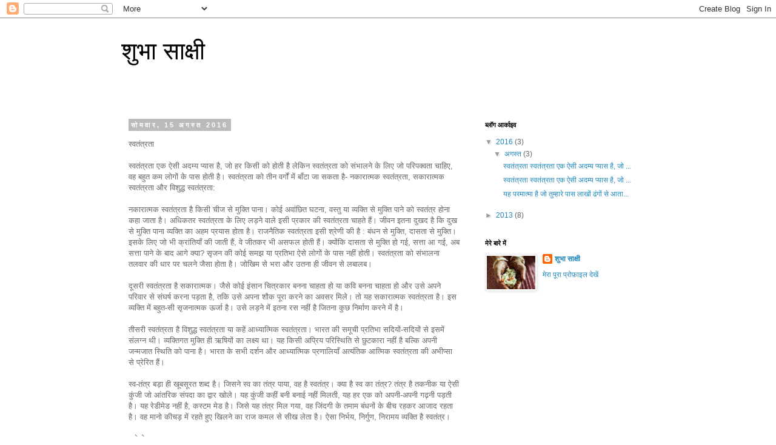

--- FILE ---
content_type: text/html; charset=UTF-8
request_url: https://sanjayraipuri.blogspot.com/2016/08/
body_size: 11352
content:
<!DOCTYPE html>
<html class='v2' dir='ltr' lang='hi'>
<head>
<link href='https://www.blogger.com/static/v1/widgets/335934321-css_bundle_v2.css' rel='stylesheet' type='text/css'/>
<meta content='width=1100' name='viewport'/>
<meta content='text/html; charset=UTF-8' http-equiv='Content-Type'/>
<meta content='blogger' name='generator'/>
<link href='https://sanjayraipuri.blogspot.com/favicon.ico' rel='icon' type='image/x-icon'/>
<link href='http://sanjayraipuri.blogspot.com/2016/08/' rel='canonical'/>
<link rel="alternate" type="application/atom+xml" title="श&#2369;भ&#2366; स&#2366;क&#2381;ष&#2368; - Atom" href="https://sanjayraipuri.blogspot.com/feeds/posts/default" />
<link rel="alternate" type="application/rss+xml" title="श&#2369;भ&#2366; स&#2366;क&#2381;ष&#2368; - RSS" href="https://sanjayraipuri.blogspot.com/feeds/posts/default?alt=rss" />
<link rel="service.post" type="application/atom+xml" title="श&#2369;भ&#2366; स&#2366;क&#2381;ष&#2368; - Atom" href="https://www.blogger.com/feeds/2148877189065735080/posts/default" />
<!--Can't find substitution for tag [blog.ieCssRetrofitLinks]-->
<meta content='http://sanjayraipuri.blogspot.com/2016/08/' property='og:url'/>
<meta content='शुभा साक्षी' property='og:title'/>
<meta content='' property='og:description'/>
<title>श&#2369;भ&#2366; स&#2366;क&#2381;ष&#2368;: अगस&#2381;त 2016</title>
<style id='page-skin-1' type='text/css'><!--
/*
-----------------------------------------------
Blogger Template Style
Name:     Simple
Designer: Blogger
URL:      www.blogger.com
----------------------------------------------- */
/* Content
----------------------------------------------- */
body {
font: normal normal 12px 'Trebuchet MS', Trebuchet, Verdana, sans-serif;
color: #666666;
background: #ffffff none repeat scroll top left;
padding: 0 0 0 0;
}
html body .region-inner {
min-width: 0;
max-width: 100%;
width: auto;
}
h2 {
font-size: 22px;
}
a:link {
text-decoration:none;
color: #2288bb;
}
a:visited {
text-decoration:none;
color: #888888;
}
a:hover {
text-decoration:underline;
color: #33aaff;
}
.body-fauxcolumn-outer .fauxcolumn-inner {
background: transparent none repeat scroll top left;
_background-image: none;
}
.body-fauxcolumn-outer .cap-top {
position: absolute;
z-index: 1;
height: 400px;
width: 100%;
}
.body-fauxcolumn-outer .cap-top .cap-left {
width: 100%;
background: transparent none repeat-x scroll top left;
_background-image: none;
}
.content-outer {
-moz-box-shadow: 0 0 0 rgba(0, 0, 0, .15);
-webkit-box-shadow: 0 0 0 rgba(0, 0, 0, .15);
-goog-ms-box-shadow: 0 0 0 #333333;
box-shadow: 0 0 0 rgba(0, 0, 0, .15);
margin-bottom: 1px;
}
.content-inner {
padding: 10px 40px;
}
.content-inner {
background-color: #ffffff;
}
/* Header
----------------------------------------------- */
.header-outer {
background: transparent none repeat-x scroll 0 -400px;
_background-image: none;
}
.Header h1 {
font: normal normal 40px 'Trebuchet MS',Trebuchet,Verdana,sans-serif;
color: #000000;
text-shadow: 0 0 0 rgba(0, 0, 0, .2);
}
.Header h1 a {
color: #000000;
}
.Header .description {
font-size: 18px;
color: #000000;
}
.header-inner .Header .titlewrapper {
padding: 22px 0;
}
.header-inner .Header .descriptionwrapper {
padding: 0 0;
}
/* Tabs
----------------------------------------------- */
.tabs-inner .section:first-child {
border-top: 0 solid #dddddd;
}
.tabs-inner .section:first-child ul {
margin-top: -1px;
border-top: 1px solid #dddddd;
border-left: 1px solid #dddddd;
border-right: 1px solid #dddddd;
}
.tabs-inner .widget ul {
background: transparent none repeat-x scroll 0 -800px;
_background-image: none;
border-bottom: 1px solid #dddddd;
margin-top: 0;
margin-left: -30px;
margin-right: -30px;
}
.tabs-inner .widget li a {
display: inline-block;
padding: .6em 1em;
font: normal normal 12px 'Trebuchet MS', Trebuchet, Verdana, sans-serif;
color: #000000;
border-left: 1px solid #ffffff;
border-right: 1px solid #dddddd;
}
.tabs-inner .widget li:first-child a {
border-left: none;
}
.tabs-inner .widget li.selected a, .tabs-inner .widget li a:hover {
color: #000000;
background-color: #eeeeee;
text-decoration: none;
}
/* Columns
----------------------------------------------- */
.main-outer {
border-top: 0 solid transparent;
}
.fauxcolumn-left-outer .fauxcolumn-inner {
border-right: 1px solid transparent;
}
.fauxcolumn-right-outer .fauxcolumn-inner {
border-left: 1px solid transparent;
}
/* Headings
----------------------------------------------- */
div.widget > h2,
div.widget h2.title {
margin: 0 0 1em 0;
font: normal bold 11px 'Trebuchet MS',Trebuchet,Verdana,sans-serif;
color: #000000;
}
/* Widgets
----------------------------------------------- */
.widget .zippy {
color: #999999;
text-shadow: 2px 2px 1px rgba(0, 0, 0, .1);
}
.widget .popular-posts ul {
list-style: none;
}
/* Posts
----------------------------------------------- */
h2.date-header {
font: normal bold 11px Arial, Tahoma, Helvetica, FreeSans, sans-serif;
}
.date-header span {
background-color: #bbbbbb;
color: #ffffff;
padding: 0.4em;
letter-spacing: 3px;
margin: inherit;
}
.main-inner {
padding-top: 35px;
padding-bottom: 65px;
}
.main-inner .column-center-inner {
padding: 0 0;
}
.main-inner .column-center-inner .section {
margin: 0 1em;
}
.post {
margin: 0 0 45px 0;
}
h3.post-title, .comments h4 {
font: normal normal 22px 'Trebuchet MS',Trebuchet,Verdana,sans-serif;
margin: .75em 0 0;
}
.post-body {
font-size: 110%;
line-height: 1.4;
position: relative;
}
.post-body img, .post-body .tr-caption-container, .Profile img, .Image img,
.BlogList .item-thumbnail img {
padding: 2px;
background: #ffffff;
border: 1px solid #eeeeee;
-moz-box-shadow: 1px 1px 5px rgba(0, 0, 0, .1);
-webkit-box-shadow: 1px 1px 5px rgba(0, 0, 0, .1);
box-shadow: 1px 1px 5px rgba(0, 0, 0, .1);
}
.post-body img, .post-body .tr-caption-container {
padding: 5px;
}
.post-body .tr-caption-container {
color: #666666;
}
.post-body .tr-caption-container img {
padding: 0;
background: transparent;
border: none;
-moz-box-shadow: 0 0 0 rgba(0, 0, 0, .1);
-webkit-box-shadow: 0 0 0 rgba(0, 0, 0, .1);
box-shadow: 0 0 0 rgba(0, 0, 0, .1);
}
.post-header {
margin: 0 0 1.5em;
line-height: 1.6;
font-size: 90%;
}
.post-footer {
margin: 20px -2px 0;
padding: 5px 10px;
color: #666666;
background-color: #eeeeee;
border-bottom: 1px solid #eeeeee;
line-height: 1.6;
font-size: 90%;
}
#comments .comment-author {
padding-top: 1.5em;
border-top: 1px solid transparent;
background-position: 0 1.5em;
}
#comments .comment-author:first-child {
padding-top: 0;
border-top: none;
}
.avatar-image-container {
margin: .2em 0 0;
}
#comments .avatar-image-container img {
border: 1px solid #eeeeee;
}
/* Comments
----------------------------------------------- */
.comments .comments-content .icon.blog-author {
background-repeat: no-repeat;
background-image: url([data-uri]);
}
.comments .comments-content .loadmore a {
border-top: 1px solid #999999;
border-bottom: 1px solid #999999;
}
.comments .comment-thread.inline-thread {
background-color: #eeeeee;
}
.comments .continue {
border-top: 2px solid #999999;
}
/* Accents
---------------------------------------------- */
.section-columns td.columns-cell {
border-left: 1px solid transparent;
}
.blog-pager {
background: transparent url(//www.blogblog.com/1kt/simple/paging_dot.png) repeat-x scroll top center;
}
.blog-pager-older-link, .home-link,
.blog-pager-newer-link {
background-color: #ffffff;
padding: 5px;
}
.footer-outer {
border-top: 1px dashed #bbbbbb;
}
/* Mobile
----------------------------------------------- */
body.mobile  {
background-size: auto;
}
.mobile .body-fauxcolumn-outer {
background: transparent none repeat scroll top left;
}
.mobile .body-fauxcolumn-outer .cap-top {
background-size: 100% auto;
}
.mobile .content-outer {
-webkit-box-shadow: 0 0 3px rgba(0, 0, 0, .15);
box-shadow: 0 0 3px rgba(0, 0, 0, .15);
}
.mobile .tabs-inner .widget ul {
margin-left: 0;
margin-right: 0;
}
.mobile .post {
margin: 0;
}
.mobile .main-inner .column-center-inner .section {
margin: 0;
}
.mobile .date-header span {
padding: 0.1em 10px;
margin: 0 -10px;
}
.mobile h3.post-title {
margin: 0;
}
.mobile .blog-pager {
background: transparent none no-repeat scroll top center;
}
.mobile .footer-outer {
border-top: none;
}
.mobile .main-inner, .mobile .footer-inner {
background-color: #ffffff;
}
.mobile-index-contents {
color: #666666;
}
.mobile-link-button {
background-color: #2288bb;
}
.mobile-link-button a:link, .mobile-link-button a:visited {
color: #ffffff;
}
.mobile .tabs-inner .section:first-child {
border-top: none;
}
.mobile .tabs-inner .PageList .widget-content {
background-color: #eeeeee;
color: #000000;
border-top: 1px solid #dddddd;
border-bottom: 1px solid #dddddd;
}
.mobile .tabs-inner .PageList .widget-content .pagelist-arrow {
border-left: 1px solid #dddddd;
}

--></style>
<style id='template-skin-1' type='text/css'><!--
body {
min-width: 960px;
}
.content-outer, .content-fauxcolumn-outer, .region-inner {
min-width: 960px;
max-width: 960px;
_width: 960px;
}
.main-inner .columns {
padding-left: 0px;
padding-right: 310px;
}
.main-inner .fauxcolumn-center-outer {
left: 0px;
right: 310px;
/* IE6 does not respect left and right together */
_width: expression(this.parentNode.offsetWidth -
parseInt("0px") -
parseInt("310px") + 'px');
}
.main-inner .fauxcolumn-left-outer {
width: 0px;
}
.main-inner .fauxcolumn-right-outer {
width: 310px;
}
.main-inner .column-left-outer {
width: 0px;
right: 100%;
margin-left: -0px;
}
.main-inner .column-right-outer {
width: 310px;
margin-right: -310px;
}
#layout {
min-width: 0;
}
#layout .content-outer {
min-width: 0;
width: 800px;
}
#layout .region-inner {
min-width: 0;
width: auto;
}
body#layout div.add_widget {
padding: 8px;
}
body#layout div.add_widget a {
margin-left: 32px;
}
--></style>
<link href='https://www.blogger.com/dyn-css/authorization.css?targetBlogID=2148877189065735080&amp;zx=8ca1a5ca-5b21-4069-b767-b38d945ae551' media='none' onload='if(media!=&#39;all&#39;)media=&#39;all&#39;' rel='stylesheet'/><noscript><link href='https://www.blogger.com/dyn-css/authorization.css?targetBlogID=2148877189065735080&amp;zx=8ca1a5ca-5b21-4069-b767-b38d945ae551' rel='stylesheet'/></noscript>
<meta name='google-adsense-platform-account' content='ca-host-pub-1556223355139109'/>
<meta name='google-adsense-platform-domain' content='blogspot.com'/>

</head>
<body class='loading variant-simplysimple'>
<div class='navbar section' id='navbar' name='Navbar'><div class='widget Navbar' data-version='1' id='Navbar1'><script type="text/javascript">
    function setAttributeOnload(object, attribute, val) {
      if(window.addEventListener) {
        window.addEventListener('load',
          function(){ object[attribute] = val; }, false);
      } else {
        window.attachEvent('onload', function(){ object[attribute] = val; });
      }
    }
  </script>
<div id="navbar-iframe-container"></div>
<script type="text/javascript" src="https://apis.google.com/js/platform.js"></script>
<script type="text/javascript">
      gapi.load("gapi.iframes:gapi.iframes.style.bubble", function() {
        if (gapi.iframes && gapi.iframes.getContext) {
          gapi.iframes.getContext().openChild({
              url: 'https://www.blogger.com/navbar/2148877189065735080?origin\x3dhttps://sanjayraipuri.blogspot.com',
              where: document.getElementById("navbar-iframe-container"),
              id: "navbar-iframe"
          });
        }
      });
    </script><script type="text/javascript">
(function() {
var script = document.createElement('script');
script.type = 'text/javascript';
script.src = '//pagead2.googlesyndication.com/pagead/js/google_top_exp.js';
var head = document.getElementsByTagName('head')[0];
if (head) {
head.appendChild(script);
}})();
</script>
</div></div>
<div class='body-fauxcolumns'>
<div class='fauxcolumn-outer body-fauxcolumn-outer'>
<div class='cap-top'>
<div class='cap-left'></div>
<div class='cap-right'></div>
</div>
<div class='fauxborder-left'>
<div class='fauxborder-right'></div>
<div class='fauxcolumn-inner'>
</div>
</div>
<div class='cap-bottom'>
<div class='cap-left'></div>
<div class='cap-right'></div>
</div>
</div>
</div>
<div class='content'>
<div class='content-fauxcolumns'>
<div class='fauxcolumn-outer content-fauxcolumn-outer'>
<div class='cap-top'>
<div class='cap-left'></div>
<div class='cap-right'></div>
</div>
<div class='fauxborder-left'>
<div class='fauxborder-right'></div>
<div class='fauxcolumn-inner'>
</div>
</div>
<div class='cap-bottom'>
<div class='cap-left'></div>
<div class='cap-right'></div>
</div>
</div>
</div>
<div class='content-outer'>
<div class='content-cap-top cap-top'>
<div class='cap-left'></div>
<div class='cap-right'></div>
</div>
<div class='fauxborder-left content-fauxborder-left'>
<div class='fauxborder-right content-fauxborder-right'></div>
<div class='content-inner'>
<header>
<div class='header-outer'>
<div class='header-cap-top cap-top'>
<div class='cap-left'></div>
<div class='cap-right'></div>
</div>
<div class='fauxborder-left header-fauxborder-left'>
<div class='fauxborder-right header-fauxborder-right'></div>
<div class='region-inner header-inner'>
<div class='header section' id='header' name='शीर्षलेख'><div class='widget Header' data-version='1' id='Header1'>
<div id='header-inner'>
<div class='titlewrapper'>
<h1 class='title'>
<a href='https://sanjayraipuri.blogspot.com/'>
श&#2369;भ&#2366; स&#2366;क&#2381;ष&#2368;
</a>
</h1>
</div>
<div class='descriptionwrapper'>
<p class='description'><span>
</span></p>
</div>
</div>
</div></div>
</div>
</div>
<div class='header-cap-bottom cap-bottom'>
<div class='cap-left'></div>
<div class='cap-right'></div>
</div>
</div>
</header>
<div class='tabs-outer'>
<div class='tabs-cap-top cap-top'>
<div class='cap-left'></div>
<div class='cap-right'></div>
</div>
<div class='fauxborder-left tabs-fauxborder-left'>
<div class='fauxborder-right tabs-fauxborder-right'></div>
<div class='region-inner tabs-inner'>
<div class='tabs no-items section' id='crosscol' name='परस्पर-कॉलम'></div>
<div class='tabs no-items section' id='crosscol-overflow' name='Cross-Column 2'></div>
</div>
</div>
<div class='tabs-cap-bottom cap-bottom'>
<div class='cap-left'></div>
<div class='cap-right'></div>
</div>
</div>
<div class='main-outer'>
<div class='main-cap-top cap-top'>
<div class='cap-left'></div>
<div class='cap-right'></div>
</div>
<div class='fauxborder-left main-fauxborder-left'>
<div class='fauxborder-right main-fauxborder-right'></div>
<div class='region-inner main-inner'>
<div class='columns fauxcolumns'>
<div class='fauxcolumn-outer fauxcolumn-center-outer'>
<div class='cap-top'>
<div class='cap-left'></div>
<div class='cap-right'></div>
</div>
<div class='fauxborder-left'>
<div class='fauxborder-right'></div>
<div class='fauxcolumn-inner'>
</div>
</div>
<div class='cap-bottom'>
<div class='cap-left'></div>
<div class='cap-right'></div>
</div>
</div>
<div class='fauxcolumn-outer fauxcolumn-left-outer'>
<div class='cap-top'>
<div class='cap-left'></div>
<div class='cap-right'></div>
</div>
<div class='fauxborder-left'>
<div class='fauxborder-right'></div>
<div class='fauxcolumn-inner'>
</div>
</div>
<div class='cap-bottom'>
<div class='cap-left'></div>
<div class='cap-right'></div>
</div>
</div>
<div class='fauxcolumn-outer fauxcolumn-right-outer'>
<div class='cap-top'>
<div class='cap-left'></div>
<div class='cap-right'></div>
</div>
<div class='fauxborder-left'>
<div class='fauxborder-right'></div>
<div class='fauxcolumn-inner'>
</div>
</div>
<div class='cap-bottom'>
<div class='cap-left'></div>
<div class='cap-right'></div>
</div>
</div>
<!-- corrects IE6 width calculation -->
<div class='columns-inner'>
<div class='column-center-outer'>
<div class='column-center-inner'>
<div class='main section' id='main' name='मुख्‍य'><div class='widget Blog' data-version='1' id='Blog1'>
<div class='blog-posts hfeed'>

          <div class="date-outer">
        
<h2 class='date-header'><span>स&#2379;मव&#2366;र, 15 अगस&#2381;त 2016</span></h2>

          <div class="date-posts">
        
<div class='post-outer'>
<div class='post hentry uncustomized-post-template' itemprop='blogPost' itemscope='itemscope' itemtype='http://schema.org/BlogPosting'>
<meta content='2148877189065735080' itemprop='blogId'/>
<meta content='7556103059141829064' itemprop='postId'/>
<a name='7556103059141829064'></a>
<div class='post-header'>
<div class='post-header-line-1'></div>
</div>
<div class='post-body entry-content' id='post-body-7556103059141829064' itemprop='description articleBody'>
<div dir="ltr" style="text-align: left;" trbidi="on">
स&#2381;वत&#2306;त&#2381;रत&#2366;<br />
<br />
स&#2381;वत&#2306;त&#2381;रत&#2366; एक ऐस&#2368; अदम&#2381;य प&#2381;य&#2366;स ह&#2376;, ज&#2379; हर क&#2367;स&#2368; क&#2379; ह&#2379;त&#2368; ह&#2376; ल&#2375;क&#2367;न स&#2381;वत&#2306;त&#2381;रत&#2366; क&#2379; स&#2306;भ&#2366;लन&#2375; क&#2375; ल&#2367;ए ज&#2379; पर&#2367;पक&#2381;वत&#2366; च&#2366;ह&#2367;ए, वह बह&#2369;त कम ल&#2379;ग&#2379;&#2306; क&#2375; प&#2366;स ह&#2379;त&#2368; ह&#2376;&#2404; स&#2381;वत&#2306;त&#2381;रत&#2366; क&#2379; त&#2368;न वर&#2381;ग&#2379;&#2306; म&#2375;&#2306; ब&#2366;&#2305;ट&#2366; ज&#2366; सकत&#2366; ह&#2376;- नक&#2366;र&#2366;त&#2381;मक स&#2381;वत&#2306;त&#2381;रत&#2366;, सक&#2366;र&#2366;त&#2381;मक स&#2381;वत&#2306;त&#2381;रत&#2366; और व&#2367;श&#2369;द&#2381;ध स&#2381;वत&#2306;त&#2381;रत&#2366;:<br />
<br />
नक&#2366;र&#2366;त&#2381;मक स&#2381;वत&#2306;त&#2381;रत&#2366; ह&#2376; क&#2367;स&#2368; च&#2368;ज स&#2375; म&#2369;क&#2381;त&#2367; प&#2366;न&#2366;&#2404; क&#2379;ई अव&#2366;&#2306;छ&#2367;त घटन&#2366;, वस&#2381;त&#2369; य&#2366; व&#2381;यक&#2381;त&#2367; स&#2375; म&#2369;क&#2381;त&#2367; प&#2366;न&#2375; क&#2379; स&#2381;वत&#2306;त&#2381;र ह&#2379;न&#2366; कह&#2366; ज&#2366;त&#2366; ह&#2376;&#2404; अध&#2367;कतर स&#2381;वत&#2306;त&#2381;रत&#2366; क&#2375; ल&#2367;ए लड़न&#2375; व&#2366;ल&#2375; इस&#2368; प&#2381;रक&#2366;र क&#2368; स&#2381;वत&#2306;त&#2381;रत&#2366; च&#2366;हत&#2375; ह&#2376;&#2306;&#2404; ज&#2368;वन इतन&#2366; द&#2369;खद ह&#2376; क&#2367; द&#2369;ख स&#2375; म&#2369;क&#2381;त&#2367; प&#2366;न&#2366; व&#2381;यक&#2381;त&#2367; क&#2366; अहम प&#2381;रय&#2366;स ह&#2379;त&#2366; ह&#2376;&#2404; र&#2366;जन&#2376;त&#2367;क स&#2381;वत&#2306;त&#2381;रत&#2366; इस&#2368; श&#2381;र&#2375;ण&#2368; क&#2368; ह&#2376; : ब&#2306;धन स&#2375; म&#2369;क&#2381;त&#2367;, द&#2366;सत&#2366; स&#2375; म&#2369;क&#2381;त&#2367;&#2404; इसक&#2375; ल&#2367;ए ज&#2379; भ&#2368; क&#2381;र&#2366;&#2306;त&#2367;य&#2366;&#2305; क&#2368; ज&#2366;त&#2368; ह&#2376;&#2306;, व&#2375; ज&#2368;तकर भ&#2368; असफल ह&#2379;त&#2368; ह&#2376;&#2306;&#2404; क&#2381;य&#2379;&#2306;क&#2367; द&#2366;सत&#2366; स&#2375; म&#2369;क&#2381;त&#2367; ह&#2379; गई, सत&#2381;त&#2366; आ गई, अब सत&#2381;त&#2366; प&#2366;न&#2375; क&#2375; ब&#2366;द आग&#2375; क&#2381;य&#2366;? स&#2371;जन क&#2368; क&#2379;ई समझ य&#2366; प&#2381;रत&#2367;भ&#2366; ऐस&#2375; ल&#2379;ग&#2379;&#2306; क&#2375; प&#2366;स नह&#2368;&#2306; ह&#2379;त&#2368;&#2404; स&#2381;वत&#2306;त&#2381;रत&#2366; क&#2379; स&#2306;भ&#2366;लन&#2366; तलव&#2366;र क&#2368; ध&#2366;र पर चलन&#2375; ज&#2376;स&#2366; ह&#2379;त&#2366; ह&#2376;&#2404; ज&#2379;ख&#2367;म स&#2375; भर&#2366; और उतन&#2366; ह&#2368; ज&#2368;वन स&#2375; लब&#2366;लब&#2404;<br />
<br />
द&#2370;सर&#2368; स&#2381;वत&#2306;त&#2381;रत&#2366; ह&#2376; सक&#2366;र&#2366;त&#2381;मक&#2404; ज&#2376;स&#2375; क&#2379;ई इ&#2306;स&#2366;न च&#2367;त&#2381;रक&#2366;र बनन&#2366; च&#2366;हत&#2366; ह&#2379; य&#2366; कव&#2367; बनन&#2366; च&#2366;हत&#2366; ह&#2379; और उस&#2375; अपन&#2375; पर&#2367;व&#2366;र स&#2375; स&#2306;घर&#2381;ष करन&#2366; पड&#2364;त&#2366; ह&#2376;, तक&#2367; उस&#2375; अपन&#2366; श&#2380;क प&#2370;र&#2366; करन&#2375; क&#2366; अवसर म&#2367;ल&#2375;&#2404; त&#2379; यह सक&#2366;र&#2366;त&#2381;मक स&#2381;वत&#2306;त&#2381;रत&#2366; ह&#2376;&#2404; इस व&#2381;यक&#2381;त&#2367; म&#2375;&#2306; बह&#2369;त-स&#2368; स&#2371;जन&#2366;त&#2381;मक ऊर&#2381;ज&#2366; ह&#2376;&#2404; उस&#2375; लड़न&#2375; म&#2375;&#2306; इतन&#2366; रस नह&#2368;&#2306; ह&#2376; ज&#2367;तन&#2366; क&#2369;छ न&#2367;र&#2381;म&#2366;ण करन&#2375; म&#2375;&#2306; ह&#2376;&#2404;<br />
<br />
त&#2368;सर&#2368; स&#2381;वत&#2306;त&#2381;रत&#2366; ह&#2376; व&#2367;श&#2369;द&#2381;ध स&#2381;वत&#2306;त&#2381;रत&#2366; य&#2366; कह&#2375;&#2306; आध&#2381;य&#2366;त&#2381;म&#2367;क स&#2381;वत&#2306;त&#2381;रत&#2366;&#2404; भ&#2366;रत क&#2368; सम&#2370;च&#2368; प&#2381;रत&#2367;भ&#2366; सद&#2367;य&#2379;&#2306;-सद&#2367;य&#2379;&#2306; स&#2375; इसम&#2375;&#2306; स&#2306;लग&#2381;न थ&#2368;&#2404; व&#2381;यक&#2381;त&#2367;गत म&#2369;क&#2381;त&#2367; ह&#2368; ऋष&#2367;य&#2379;&#2306; क&#2366; लक&#2381;ष&#2381;य थ&#2366;&#2404; यह क&#2367;स&#2368; अप&#2381;र&#2367;य पर&#2367;स&#2381;थ&#2367;त&#2367; स&#2375; छ&#2369;टक&#2366;र&#2366; नह&#2368;&#2306; ह&#2376; बल&#2381;क&#2367; अपन&#2368; जन&#2381;मज&#2366;त स&#2381;थ&#2367;त&#2367; क&#2379; प&#2366;न&#2366; ह&#2376;&#2404; भ&#2366;रत क&#2375; सभ&#2368; दर&#2381;शन और आध&#2381;य&#2366;त&#2381;म&#2367;क प&#2381;रण&#2366;ल&#2367;य&#2366;&#2305; अत&#2381;य&#2306;त&#2367;क आत&#2381;म&#2367;क स&#2381;वत&#2306;त&#2381;रत&#2366; क&#2368; अभ&#2368;प&#2381;स&#2366; स&#2375; प&#2381;र&#2375;र&#2367;त ह&#2376;&#2306;&#2404;<br />
<br />
स&#2381;व-त&#2306;त&#2381;र बड़&#2366; ह&#2368; ख&#2370;बस&#2370;रत शब&#2381;द ह&#2376;&#2404; ज&#2367;सन&#2375; स&#2381;व क&#2366; त&#2306;त&#2381;र प&#2366;य&#2366;, वह ह&#2376; स&#2381;वत&#2306;त&#2381;र&#2404; क&#2381;य&#2366; ह&#2376; स&#2381;व क&#2366; त&#2306;त&#2381;र? त&#2306;त&#2381;र ह&#2376; तकन&#2368;क य&#2366; ऐस&#2368; क&#2369;&#2306;ज&#2368; ज&#2379; आ&#2306;तर&#2367;क स&#2306;पद&#2366; क&#2366; द&#2381;व&#2366;र ख&#2379;ल&#2375;&#2404; यह क&#2369;&#2306;ज&#2368; कह&#2368;&#2306; बन&#2368; बन&#2366;ई नह&#2368;&#2306; म&#2367;लत&#2368;, यह हर एक क&#2379; अपन&#2368;-अपन&#2368; गढ़न&#2368; पड़त&#2368; ह&#2376;&#2404; यह र&#2375;ड&#2368;म&#2375;ड नह&#2368;&#2306; ह&#2376;, कस&#2381;टम म&#2375;ड ह&#2376;&#2404; ज&#2367;स&#2375; यह त&#2306;त&#2381;र म&#2367;ल गय&#2366;, वह ज&#2367;&#2306;दग&#2368; क&#2375; तम&#2366;म ब&#2306;धन&#2379;&#2306; क&#2375; ब&#2368;च रहकर आज&#2366;द रहत&#2366; ह&#2376;&#2404; वह म&#2366;न&#2379; क&#2368;चड़ म&#2375;&#2306; रहत&#2375; ह&#2369;ए ख&#2367;लन&#2375; क&#2366; र&#2366;ज कमल स&#2375; स&#2368;ख ल&#2375;त&#2366; ह&#2376;&#2404; ऐस&#2366; न&#2367;र&#2381;भय, न&#2367;र&#2381;ग&#2369;ण, न&#2367;र&#2366;मय व&#2381;यक&#2381;त&#2367; ह&#2376; स&#2381;वत&#2306;त&#2381;र&#2404;<br />
<br />
&nbsp;ओश&#2379;</div>
<div style='clear: both;'></div>
</div>
<div class='post-footer'>
<div class='post-footer-line post-footer-line-1'>
<span class='post-author vcard'>
प&#2381;रस&#2381;त&#2369;तकर&#2381;त&#2366;
<span class='fn' itemprop='author' itemscope='itemscope' itemtype='http://schema.org/Person'>
<meta content='https://www.blogger.com/profile/15479669113146637615' itemprop='url'/>
<a class='g-profile' href='https://www.blogger.com/profile/15479669113146637615' rel='author' title='author profile'>
<span itemprop='name'>श&#2369;भ&#2366; स&#2366;क&#2381;ष&#2368;</span>
</a>
</span>
</span>
<span class='post-timestamp'>
पर
<meta content='http://sanjayraipuri.blogspot.com/2016/08/blog-post_76.html' itemprop='url'/>
<a class='timestamp-link' href='https://sanjayraipuri.blogspot.com/2016/08/blog-post_76.html' rel='bookmark' title='permanent link'><abbr class='published' itemprop='datePublished' title='2016-08-15T02:23:00-07:00'>2:23 am</abbr></a>
</span>
<span class='post-comment-link'>
<a class='comment-link' href='https://sanjayraipuri.blogspot.com/2016/08/blog-post_76.html#comment-form' onclick=''>
क&#2379;ई ट&#2367;प&#2381;पण&#2368; नह&#2368;&#2306;:
  </a>
</span>
<span class='post-icons'>
<span class='item-control blog-admin pid-2039380652'>
<a href='https://www.blogger.com/post-edit.g?blogID=2148877189065735080&postID=7556103059141829064&from=pencil' title='संदेश का संपादन करें'>
<img alt='' class='icon-action' height='18' src='https://resources.blogblog.com/img/icon18_edit_allbkg.gif' width='18'/>
</a>
</span>
</span>
<div class='post-share-buttons goog-inline-block'>
<a class='goog-inline-block share-button sb-email' href='https://www.blogger.com/share-post.g?blogID=2148877189065735080&postID=7556103059141829064&target=email' target='_blank' title='इसे ईमेल करें'><span class='share-button-link-text'>इस&#2375; ईम&#2375;ल कर&#2375;&#2306;</span></a><a class='goog-inline-block share-button sb-blog' href='https://www.blogger.com/share-post.g?blogID=2148877189065735080&postID=7556103059141829064&target=blog' onclick='window.open(this.href, "_blank", "height=270,width=475"); return false;' target='_blank' title='इसे ब्लॉग करें! '><span class='share-button-link-text'>इस&#2375; ब&#2381;ल&#2377;ग कर&#2375;&#2306;! </span></a><a class='goog-inline-block share-button sb-twitter' href='https://www.blogger.com/share-post.g?blogID=2148877189065735080&postID=7556103059141829064&target=twitter' target='_blank' title='X पर शेयर करें'><span class='share-button-link-text'>X पर श&#2375;यर कर&#2375;&#2306;</span></a><a class='goog-inline-block share-button sb-facebook' href='https://www.blogger.com/share-post.g?blogID=2148877189065735080&postID=7556103059141829064&target=facebook' onclick='window.open(this.href, "_blank", "height=430,width=640"); return false;' target='_blank' title='Facebook पर शेयर करें'><span class='share-button-link-text'>Facebook पर श&#2375;यर कर&#2375;&#2306;</span></a><a class='goog-inline-block share-button sb-pinterest' href='https://www.blogger.com/share-post.g?blogID=2148877189065735080&postID=7556103059141829064&target=pinterest' target='_blank' title='Pinterest पर शेयर करें'><span class='share-button-link-text'>Pinterest पर श&#2375;यर कर&#2375;&#2306;</span></a>
</div>
</div>
<div class='post-footer-line post-footer-line-2'>
<span class='post-labels'>
</span>
</div>
<div class='post-footer-line post-footer-line-3'>
<span class='post-location'>
</span>
</div>
</div>
</div>
</div>
<div class='post-outer'>
<div class='post hentry uncustomized-post-template' itemprop='blogPost' itemscope='itemscope' itemtype='http://schema.org/BlogPosting'>
<meta content='2148877189065735080' itemprop='blogId'/>
<meta content='3749801623605683219' itemprop='postId'/>
<a name='3749801623605683219'></a>
<div class='post-header'>
<div class='post-header-line-1'></div>
</div>
<div class='post-body entry-content' id='post-body-3749801623605683219' itemprop='description articleBody'>
<div dir="ltr" style="text-align: left;" trbidi="on">
स&#2381;वत&#2306;त&#2381;रत&#2366;<br />
<br />
स&#2381;वत&#2306;त&#2381;रत&#2366; एक ऐस&#2368; अदम&#2381;य प&#2381;य&#2366;स ह&#2376;, ज&#2379; हर क&#2367;स&#2368; क&#2379; ह&#2379;त&#2368; ह&#2376; ल&#2375;क&#2367;न स&#2381;वत&#2306;त&#2381;रत&#2366; क&#2379; स&#2306;भ&#2366;लन&#2375; क&#2375; ल&#2367;ए ज&#2379; पर&#2367;पक&#2381;वत&#2366; च&#2366;ह&#2367;ए, वह बह&#2369;त कम ल&#2379;ग&#2379;&#2306; क&#2375; प&#2366;स ह&#2379;त&#2368; ह&#2376;&#2404; स&#2381;वत&#2306;त&#2381;रत&#2366; क&#2379; त&#2368;न वर&#2381;ग&#2379;&#2306; म&#2375;&#2306; ब&#2366;&#2305;ट&#2366; ज&#2366; सकत&#2366; ह&#2376;- नक&#2366;र&#2366;त&#2381;मक स&#2381;वत&#2306;त&#2381;रत&#2366;, सक&#2366;र&#2366;त&#2381;मक स&#2381;वत&#2306;त&#2381;रत&#2366; और व&#2367;श&#2369;द&#2381;ध स&#2381;वत&#2306;त&#2381;रत&#2366;:<br />
<br />
नक&#2366;र&#2366;त&#2381;मक स&#2381;वत&#2306;त&#2381;रत&#2366; ह&#2376; क&#2367;स&#2368; च&#2368;ज स&#2375; म&#2369;क&#2381;त&#2367; प&#2366;न&#2366;&#2404; क&#2379;ई अव&#2366;&#2306;छ&#2367;त घटन&#2366;, वस&#2381;त&#2369; य&#2366; व&#2381;यक&#2381;त&#2367; स&#2375; म&#2369;क&#2381;त&#2367; प&#2366;न&#2375; क&#2379; स&#2381;वत&#2306;त&#2381;र ह&#2379;न&#2366; कह&#2366; ज&#2366;त&#2366; ह&#2376;&#2404; अध&#2367;कतर स&#2381;वत&#2306;त&#2381;रत&#2366; क&#2375; ल&#2367;ए लड़न&#2375; व&#2366;ल&#2375; इस&#2368; प&#2381;रक&#2366;र क&#2368; स&#2381;वत&#2306;त&#2381;रत&#2366; च&#2366;हत&#2375; ह&#2376;&#2306;&#2404; ज&#2368;वन इतन&#2366; द&#2369;खद ह&#2376; क&#2367; द&#2369;ख स&#2375; म&#2369;क&#2381;त&#2367; प&#2366;न&#2366; व&#2381;यक&#2381;त&#2367; क&#2366; अहम प&#2381;रय&#2366;स ह&#2379;त&#2366; ह&#2376;&#2404; र&#2366;जन&#2376;त&#2367;क स&#2381;वत&#2306;त&#2381;रत&#2366; इस&#2368; श&#2381;र&#2375;ण&#2368; क&#2368; ह&#2376; : ब&#2306;धन स&#2375; म&#2369;क&#2381;त&#2367;, द&#2366;सत&#2366; स&#2375; म&#2369;क&#2381;त&#2367;&#2404; इसक&#2375; ल&#2367;ए ज&#2379; भ&#2368; क&#2381;र&#2366;&#2306;त&#2367;य&#2366;&#2305; क&#2368; ज&#2366;त&#2368; ह&#2376;&#2306;, व&#2375; ज&#2368;तकर भ&#2368; असफल ह&#2379;त&#2368; ह&#2376;&#2306;&#2404; क&#2381;य&#2379;&#2306;क&#2367; द&#2366;सत&#2366; स&#2375; म&#2369;क&#2381;त&#2367; ह&#2379; गई, सत&#2381;त&#2366; आ गई, अब सत&#2381;त&#2366; प&#2366;न&#2375; क&#2375; ब&#2366;द आग&#2375; क&#2381;य&#2366;? स&#2371;जन क&#2368; क&#2379;ई समझ य&#2366; प&#2381;रत&#2367;भ&#2366; ऐस&#2375; ल&#2379;ग&#2379;&#2306; क&#2375; प&#2366;स नह&#2368;&#2306; ह&#2379;त&#2368;&#2404; स&#2381;वत&#2306;त&#2381;रत&#2366; क&#2379; स&#2306;भ&#2366;लन&#2366; तलव&#2366;र क&#2368; ध&#2366;र पर चलन&#2375; ज&#2376;स&#2366; ह&#2379;त&#2366; ह&#2376;&#2404; ज&#2379;ख&#2367;म स&#2375; भर&#2366; और उतन&#2366; ह&#2368; ज&#2368;वन स&#2375; लब&#2366;लब&#2404;<br />
<br />
द&#2370;सर&#2368; स&#2381;वत&#2306;त&#2381;रत&#2366; ह&#2376; सक&#2366;र&#2366;त&#2381;मक&#2404; ज&#2376;स&#2375; क&#2379;ई इ&#2306;स&#2366;न च&#2367;त&#2381;रक&#2366;र बनन&#2366; च&#2366;हत&#2366; ह&#2379; य&#2366; कव&#2367; बनन&#2366; च&#2366;हत&#2366; ह&#2379; और उस&#2375; अपन&#2375; पर&#2367;व&#2366;र स&#2375; स&#2306;घर&#2381;ष करन&#2366; पड&#2364;त&#2366; ह&#2376;, तक&#2367; उस&#2375; अपन&#2366; श&#2380;क प&#2370;र&#2366; करन&#2375; क&#2366; अवसर म&#2367;ल&#2375;&#2404; त&#2379; यह सक&#2366;र&#2366;त&#2381;मक स&#2381;वत&#2306;त&#2381;रत&#2366; ह&#2376;&#2404; इस व&#2381;यक&#2381;त&#2367; म&#2375;&#2306; बह&#2369;त-स&#2368; स&#2371;जन&#2366;त&#2381;मक ऊर&#2381;ज&#2366; ह&#2376;&#2404; उस&#2375; लड़न&#2375; म&#2375;&#2306; इतन&#2366; रस नह&#2368;&#2306; ह&#2376; ज&#2367;तन&#2366; क&#2369;छ न&#2367;र&#2381;म&#2366;ण करन&#2375; म&#2375;&#2306; ह&#2376;&#2404;<br />
<br />
त&#2368;सर&#2368; स&#2381;वत&#2306;त&#2381;रत&#2366; ह&#2376; व&#2367;श&#2369;द&#2381;ध स&#2381;वत&#2306;त&#2381;रत&#2366; य&#2366; कह&#2375;&#2306; आध&#2381;य&#2366;त&#2381;म&#2367;क स&#2381;वत&#2306;त&#2381;रत&#2366;&#2404; भ&#2366;रत क&#2368; सम&#2370;च&#2368; प&#2381;रत&#2367;भ&#2366; सद&#2367;य&#2379;&#2306;-सद&#2367;य&#2379;&#2306; स&#2375; इसम&#2375;&#2306; स&#2306;लग&#2381;न थ&#2368;&#2404; व&#2381;यक&#2381;त&#2367;गत म&#2369;क&#2381;त&#2367; ह&#2368; ऋष&#2367;य&#2379;&#2306; क&#2366; लक&#2381;ष&#2381;य थ&#2366;&#2404; यह क&#2367;स&#2368; अप&#2381;र&#2367;य पर&#2367;स&#2381;थ&#2367;त&#2367; स&#2375; छ&#2369;टक&#2366;र&#2366; नह&#2368;&#2306; ह&#2376; बल&#2381;क&#2367; अपन&#2368; जन&#2381;मज&#2366;त स&#2381;थ&#2367;त&#2367; क&#2379; प&#2366;न&#2366; ह&#2376;&#2404; भ&#2366;रत क&#2375; सभ&#2368; दर&#2381;शन और आध&#2381;य&#2366;त&#2381;म&#2367;क प&#2381;रण&#2366;ल&#2367;य&#2366;&#2305; अत&#2381;य&#2306;त&#2367;क आत&#2381;म&#2367;क स&#2381;वत&#2306;त&#2381;रत&#2366; क&#2368; अभ&#2368;प&#2381;स&#2366; स&#2375; प&#2381;र&#2375;र&#2367;त ह&#2376;&#2306;&#2404;<br />
<br />
स&#2381;व-त&#2306;त&#2381;र बड़&#2366; ह&#2368; ख&#2370;बस&#2370;रत शब&#2381;द ह&#2376;&#2404; ज&#2367;सन&#2375; स&#2381;व क&#2366; त&#2306;त&#2381;र प&#2366;य&#2366;, वह ह&#2376; स&#2381;वत&#2306;त&#2381;र&#2404; क&#2381;य&#2366; ह&#2376; स&#2381;व क&#2366; त&#2306;त&#2381;र? त&#2306;त&#2381;र ह&#2376; तकन&#2368;क य&#2366; ऐस&#2368; क&#2369;&#2306;ज&#2368; ज&#2379; आ&#2306;तर&#2367;क स&#2306;पद&#2366; क&#2366; द&#2381;व&#2366;र ख&#2379;ल&#2375;&#2404; यह क&#2369;&#2306;ज&#2368; कह&#2368;&#2306; बन&#2368; बन&#2366;ई नह&#2368;&#2306; म&#2367;लत&#2368;, यह हर एक क&#2379; अपन&#2368;-अपन&#2368; गढ़न&#2368; पड़त&#2368; ह&#2376;&#2404; यह र&#2375;ड&#2368;म&#2375;ड नह&#2368;&#2306; ह&#2376;, कस&#2381;टम म&#2375;ड ह&#2376;&#2404; ज&#2367;स&#2375; यह त&#2306;त&#2381;र म&#2367;ल गय&#2366;, वह ज&#2367;&#2306;दग&#2368; क&#2375; तम&#2366;म ब&#2306;धन&#2379;&#2306; क&#2375; ब&#2368;च रहकर आज&#2366;द रहत&#2366; ह&#2376;&#2404; वह म&#2366;न&#2379; क&#2368;चड़ म&#2375;&#2306; रहत&#2375; ह&#2369;ए ख&#2367;लन&#2375; क&#2366; र&#2366;ज कमल स&#2375; स&#2368;ख ल&#2375;त&#2366; ह&#2376;&#2404; ऐस&#2366; न&#2367;र&#2381;भय, न&#2367;र&#2381;ग&#2369;ण, न&#2367;र&#2366;मय व&#2381;यक&#2381;त&#2367; ह&#2376; स&#2381;वत&#2306;त&#2381;र&#2404;<br />
<br />
&nbsp;ओश&#2379;</div>
<div style='clear: both;'></div>
</div>
<div class='post-footer'>
<div class='post-footer-line post-footer-line-1'>
<span class='post-author vcard'>
प&#2381;रस&#2381;त&#2369;तकर&#2381;त&#2366;
<span class='fn' itemprop='author' itemscope='itemscope' itemtype='http://schema.org/Person'>
<meta content='https://www.blogger.com/profile/15479669113146637615' itemprop='url'/>
<a class='g-profile' href='https://www.blogger.com/profile/15479669113146637615' rel='author' title='author profile'>
<span itemprop='name'>श&#2369;भ&#2366; स&#2366;क&#2381;ष&#2368;</span>
</a>
</span>
</span>
<span class='post-timestamp'>
पर
<meta content='http://sanjayraipuri.blogspot.com/2016/08/blog-post.html' itemprop='url'/>
<a class='timestamp-link' href='https://sanjayraipuri.blogspot.com/2016/08/blog-post.html' rel='bookmark' title='permanent link'><abbr class='published' itemprop='datePublished' title='2016-08-15T02:23:00-07:00'>2:23 am</abbr></a>
</span>
<span class='post-comment-link'>
<a class='comment-link' href='https://sanjayraipuri.blogspot.com/2016/08/blog-post.html#comment-form' onclick=''>
क&#2379;ई ट&#2367;प&#2381;पण&#2368; नह&#2368;&#2306;:
  </a>
</span>
<span class='post-icons'>
<span class='item-control blog-admin pid-2039380652'>
<a href='https://www.blogger.com/post-edit.g?blogID=2148877189065735080&postID=3749801623605683219&from=pencil' title='संदेश का संपादन करें'>
<img alt='' class='icon-action' height='18' src='https://resources.blogblog.com/img/icon18_edit_allbkg.gif' width='18'/>
</a>
</span>
</span>
<div class='post-share-buttons goog-inline-block'>
<a class='goog-inline-block share-button sb-email' href='https://www.blogger.com/share-post.g?blogID=2148877189065735080&postID=3749801623605683219&target=email' target='_blank' title='इसे ईमेल करें'><span class='share-button-link-text'>इस&#2375; ईम&#2375;ल कर&#2375;&#2306;</span></a><a class='goog-inline-block share-button sb-blog' href='https://www.blogger.com/share-post.g?blogID=2148877189065735080&postID=3749801623605683219&target=blog' onclick='window.open(this.href, "_blank", "height=270,width=475"); return false;' target='_blank' title='इसे ब्लॉग करें! '><span class='share-button-link-text'>इस&#2375; ब&#2381;ल&#2377;ग कर&#2375;&#2306;! </span></a><a class='goog-inline-block share-button sb-twitter' href='https://www.blogger.com/share-post.g?blogID=2148877189065735080&postID=3749801623605683219&target=twitter' target='_blank' title='X पर शेयर करें'><span class='share-button-link-text'>X पर श&#2375;यर कर&#2375;&#2306;</span></a><a class='goog-inline-block share-button sb-facebook' href='https://www.blogger.com/share-post.g?blogID=2148877189065735080&postID=3749801623605683219&target=facebook' onclick='window.open(this.href, "_blank", "height=430,width=640"); return false;' target='_blank' title='Facebook पर शेयर करें'><span class='share-button-link-text'>Facebook पर श&#2375;यर कर&#2375;&#2306;</span></a><a class='goog-inline-block share-button sb-pinterest' href='https://www.blogger.com/share-post.g?blogID=2148877189065735080&postID=3749801623605683219&target=pinterest' target='_blank' title='Pinterest पर शेयर करें'><span class='share-button-link-text'>Pinterest पर श&#2375;यर कर&#2375;&#2306;</span></a>
</div>
</div>
<div class='post-footer-line post-footer-line-2'>
<span class='post-labels'>
</span>
</div>
<div class='post-footer-line post-footer-line-3'>
<span class='post-location'>
</span>
</div>
</div>
</div>
</div>
<div class='post-outer'>
<div class='post hentry uncustomized-post-template' itemprop='blogPost' itemscope='itemscope' itemtype='http://schema.org/BlogPosting'>
<meta content='2148877189065735080' itemprop='blogId'/>
<meta content='323092349479017306' itemprop='postId'/>
<a name='323092349479017306'></a>
<div class='post-header'>
<div class='post-header-line-1'></div>
</div>
<div class='post-body entry-content' id='post-body-323092349479017306' itemprop='description articleBody'>
<div dir="ltr" style="text-align: left;" trbidi="on">
यह परम&#2366;त&#2381;म&#2366; ह&#2376; ज&#2379; त&#2369;म&#2381;ह&#2366;र&#2375; प&#2366;स ल&#2366;ख&#2379;&#2306; ढ&#2306;ग&#2379;&#2306; स&#2375; आत&#2366; ह&#2376;&#2404;<br />
जब क&#2379;ई स&#2381;त&#2381;र&#2368; त&#2369;मक&#2379; द&#2375;ख कर म&#2369;स&#2381;क&#2369;र&#2366;त&#2368; ह&#2376; तब य&#2366;द रख&#2379;, यह परम&#2366;त&#2381;म&#2366; ह&#2376; ज&#2379; एक स&#2381;त&#2381;र&#2368; क&#2375; र&#2370;प म&#2375;&#2306; म&#2369;स&#2381;क&#2369;र&#2366; रह&#2366; ह&#2376;&#2404;<br />
<br />
जब क&#2379;ई प&#2369;ष&#2381;प अपन&#2368; प&#2306;ख&#2369;ड़&#2367;य&#2366;&#2306; ख&#2379;लत&#2366; ह&#2376;, द&#2375;ख&#2379;, न&#2367;र&#2368;क&#2381;षण कर&#2379;&#8212;परम&#2366;त&#2381;म&#2366; न&#2375; अपन&#2366; ह&#2371;दय एक प&#2369;ष&#2381;प क&#2375; र&#2370;प म&#2375;&#2306; ख&#2379;ल द&#2367;य&#2366; ह&#2376;&#2404; जब क&#2379;ई पक&#2381;ष&#2368; ग&#2368;त ग&#2366;न&#2366; आर&#2306;भ कर&#2375;, उसक&#2379; स&#2369;न&#2379;&#8212;परम&#2366;त&#2381;म&#2366; त&#2369;म&#2381;ह&#2366;र&#2375; ल&#2367;ए ग&#2368;त ग&#2366;न&#2375; क&#2375; ल&#2367;ए आय&#2366; ह&#2376;&#2404;<br />
<br />
यह स&#2366;र&#2366; ज&#2368;वन द&#2367;व&#2381;य ह&#2376;, पव&#2367;त&#2381;र ह&#2376;&#2404; त&#2369;म सद&#2376;व पव&#2367;त&#2381;र भ&#2370;म&#2367; पर ह&#2379;&#2404; जह&#2366;&#2306; कह&#2368;&#2306; भ&#2368; त&#2369;म द&#2375;खत&#2375; ह&#2379;, यह परम&#2366;त&#2381;म&#2366; ह&#2376;&#2404; ज&#2367;सक&#2379; त&#2369;म द&#2375;खत&#2375; ह&#2379;, ज&#2379; क&#2369;छ भ&#2368; त&#2369;म करत&#2375; ह&#2379;, यह परम&#2366;त&#2381;म&#2366; क&#2375; ल&#2367;ए करत&#2375; ह&#2379;&#2404; त&#2369;म ज&#2379; क&#2369;छ भ&#2368; ह&#2379; त&#2369;म परम&#2366;त&#2381;म&#2366; क&#2375; ल&#2367;ए भ&#2375;&#2306;ट ह&#2379;&#2404; म&#2375;र&#2366; अभ&#2367;प&#2381;र&#2366;य यह&#2368; ह&#2376;, ज&#2368;वन क&#2379; ज&#2368;य&#2379;, ज&#2368;वन क&#2366; आन&#2306;द ल&#2379;, क&#2381;य&#2379;&#2306;क&#2367; यह&#2368; परम&#2366;त&#2381;म&#2366; ह&#2376;&#2404; और वह त&#2369;म&#2381;ह&#2366;र&#2375; प&#2366;स आत&#2366; ह&#2376; और त&#2369;म उसक&#2366; आन&#2306;द नह&#2368;&#2306; ल&#2375; रह&#2375; ह&#2379;&#2404; वह त&#2369;म&#2381;ह&#2366;र&#2375; प&#2366;स आत&#2366; ह&#2376; और त&#2369;म उसक&#2366; स&#2381;व&#2366;गत नह&#2368;&#2306; कर रह&#2375; ह&#2379;&#2404; वह आत&#2366; ह&#2376; और उसक&#2379; त&#2369;म उद&#2366;स, अक&#2375;ल&#2375;, अर&#2369;च&#2367; स&#2375; भर&#2375; ह&#2369;ए और म&#2306;दमत&#2367; क&#2375; र&#2370;प म&#2375;&#2306; म&#2367;लत&#2375; ह&#2379;&#2404;<br />
<br />
न&#2366;च&#2379;, क&#2381;य&#2379;&#2306;क&#2367; हर क&#2381;षण वह अन&#2306;त ढ&#2306;ग&#2379;&#2306; स&#2375;, ल&#2366;ख&#2379;&#2306; र&#2366;स&#2381;त&#2379;&#2306; स&#2375;, हर द&#2367;श&#2366; स&#2375; आ रह&#2366; ह&#2376;&#2404; जब म&#2376;&#2306; कहत&#2366; ह&#2370;&#2306; ज&#2368;वन क&#2379; पर&#2367;प&#2370;र&#2381;णत&#2366; म&#2375;&#2306; ज&#2368;य&#2379;, त&#2379; म&#2375;र&#2366; अभ&#2367;प&#2381;र&#2366;य ह&#2376;, ज&#2368;वन क&#2379; इस भ&#2366;&#2306;त&#2367; ज&#2368;य&#2379; ज&#2376;स&#2375; क&#2367; यह परम&#2366;त&#2381;म&#2366; ह&#2376;&#2404; और इसम&#2375;&#2306; प&#2381;रत&#2381;य&#2375;क ब&#2366;त सम&#2366;ह&#2367;त ह&#2376;&#2404; जब म&#2376;&#2306; कहत&#2366; ह&#2370;&#2306; ज&#2368;वन, त&#2379; सभ&#2368; क&#2369;छ सम&#2366;य&#2366; ह&#2369;आ ह&#2376; इसक&#2375; भ&#2368;तर&#2404; क&#2366;म सम&#2381;म&#2367;ल&#2367;त ह&#2376;, प&#2381;र&#2375;म सम&#2381;म&#2367;ल&#2367;त ह&#2376;, क&#2381;र&#2379;ध सम&#2381;म&#2367;ल&#2367;त ह&#2376;, सब क&#2369;छ सम&#2366; गय&#2366; ह&#2376;&#2404; क&#2366;यर मत बन&#2379;&#2404; बह&#2366;द&#2369;र बन&#2379; और ज&#2368;वन क&#2379; इसक&#2368; पर&#2367;प&#2370;र&#2381;णत&#2366; म&#2375;&#2306;, इसक&#2368; प&#2370;र&#2368; सघनत&#2366; म&#2375;&#2306; स&#2381;व&#2368;क&#2366;र कर ल&#2379;&#2404;<br />
<br />
&nbsp;पत&#2306;जल&#2367; य&#2379;गस&#2370;त&#2381;र - ओश&#2379; &#8288;</div>
<div style='clear: both;'></div>
</div>
<div class='post-footer'>
<div class='post-footer-line post-footer-line-1'>
<span class='post-author vcard'>
प&#2381;रस&#2381;त&#2369;तकर&#2381;त&#2366;
<span class='fn' itemprop='author' itemscope='itemscope' itemtype='http://schema.org/Person'>
<meta content='https://www.blogger.com/profile/15479669113146637615' itemprop='url'/>
<a class='g-profile' href='https://www.blogger.com/profile/15479669113146637615' rel='author' title='author profile'>
<span itemprop='name'>श&#2369;भ&#2366; स&#2366;क&#2381;ष&#2368;</span>
</a>
</span>
</span>
<span class='post-timestamp'>
पर
<meta content='http://sanjayraipuri.blogspot.com/2016/08/blog-post_15.html' itemprop='url'/>
<a class='timestamp-link' href='https://sanjayraipuri.blogspot.com/2016/08/blog-post_15.html' rel='bookmark' title='permanent link'><abbr class='published' itemprop='datePublished' title='2016-08-15T02:22:00-07:00'>2:22 am</abbr></a>
</span>
<span class='post-comment-link'>
<a class='comment-link' href='https://sanjayraipuri.blogspot.com/2016/08/blog-post_15.html#comment-form' onclick=''>
क&#2379;ई ट&#2367;प&#2381;पण&#2368; नह&#2368;&#2306;:
  </a>
</span>
<span class='post-icons'>
<span class='item-control blog-admin pid-2039380652'>
<a href='https://www.blogger.com/post-edit.g?blogID=2148877189065735080&postID=323092349479017306&from=pencil' title='संदेश का संपादन करें'>
<img alt='' class='icon-action' height='18' src='https://resources.blogblog.com/img/icon18_edit_allbkg.gif' width='18'/>
</a>
</span>
</span>
<div class='post-share-buttons goog-inline-block'>
<a class='goog-inline-block share-button sb-email' href='https://www.blogger.com/share-post.g?blogID=2148877189065735080&postID=323092349479017306&target=email' target='_blank' title='इसे ईमेल करें'><span class='share-button-link-text'>इस&#2375; ईम&#2375;ल कर&#2375;&#2306;</span></a><a class='goog-inline-block share-button sb-blog' href='https://www.blogger.com/share-post.g?blogID=2148877189065735080&postID=323092349479017306&target=blog' onclick='window.open(this.href, "_blank", "height=270,width=475"); return false;' target='_blank' title='इसे ब्लॉग करें! '><span class='share-button-link-text'>इस&#2375; ब&#2381;ल&#2377;ग कर&#2375;&#2306;! </span></a><a class='goog-inline-block share-button sb-twitter' href='https://www.blogger.com/share-post.g?blogID=2148877189065735080&postID=323092349479017306&target=twitter' target='_blank' title='X पर शेयर करें'><span class='share-button-link-text'>X पर श&#2375;यर कर&#2375;&#2306;</span></a><a class='goog-inline-block share-button sb-facebook' href='https://www.blogger.com/share-post.g?blogID=2148877189065735080&postID=323092349479017306&target=facebook' onclick='window.open(this.href, "_blank", "height=430,width=640"); return false;' target='_blank' title='Facebook पर शेयर करें'><span class='share-button-link-text'>Facebook पर श&#2375;यर कर&#2375;&#2306;</span></a><a class='goog-inline-block share-button sb-pinterest' href='https://www.blogger.com/share-post.g?blogID=2148877189065735080&postID=323092349479017306&target=pinterest' target='_blank' title='Pinterest पर शेयर करें'><span class='share-button-link-text'>Pinterest पर श&#2375;यर कर&#2375;&#2306;</span></a>
</div>
</div>
<div class='post-footer-line post-footer-line-2'>
<span class='post-labels'>
</span>
</div>
<div class='post-footer-line post-footer-line-3'>
<span class='post-location'>
</span>
</div>
</div>
</div>
</div>

        </div></div>
      
</div>
<div class='blog-pager' id='blog-pager'>
<span id='blog-pager-newer-link'>
<a class='blog-pager-newer-link' href='https://sanjayraipuri.blogspot.com/' id='Blog1_blog-pager-newer-link' title='नई पोस्ट'>नई प&#2379;स&#2381;ट</a>
</span>
<span id='blog-pager-older-link'>
<a class='blog-pager-older-link' href='https://sanjayraipuri.blogspot.com/search?updated-max=2016-08-15T02:22:00-07:00&amp;max-results=7' id='Blog1_blog-pager-older-link' title='पुराने पोस्ट'>प&#2369;र&#2366;न&#2375; प&#2379;स&#2381;ट</a>
</span>
<a class='home-link' href='https://sanjayraipuri.blogspot.com/'>म&#2369;ख&#2381;यप&#2371;ष&#2381;ठ</a>
</div>
<div class='clear'></div>
<div class='blog-feeds'>
<div class='feed-links'>
सदस&#2381;यत&#2366; ल&#2375;&#2306;
<a class='feed-link' href='https://sanjayraipuri.blogspot.com/feeds/posts/default' target='_blank' type='application/atom+xml'>ट&#2367;प&#2381;पण&#2367;य&#2366;&#2305; (Atom)</a>
</div>
</div>
</div></div>
</div>
</div>
<div class='column-left-outer'>
<div class='column-left-inner'>
<aside>
</aside>
</div>
</div>
<div class='column-right-outer'>
<div class='column-right-inner'>
<aside>
<div class='sidebar section' id='sidebar-right-1'><div class='widget BlogArchive' data-version='1' id='BlogArchive1'>
<h2>ब&#2381;ल&#2377;ग आर&#2381;क&#2366;इव</h2>
<div class='widget-content'>
<div id='ArchiveList'>
<div id='BlogArchive1_ArchiveList'>
<ul class='hierarchy'>
<li class='archivedate expanded'>
<a class='toggle' href='javascript:void(0)'>
<span class='zippy toggle-open'>

        &#9660;&#160;
      
</span>
</a>
<a class='post-count-link' href='https://sanjayraipuri.blogspot.com/2016/'>
2016
</a>
<span class='post-count' dir='ltr'>(3)</span>
<ul class='hierarchy'>
<li class='archivedate expanded'>
<a class='toggle' href='javascript:void(0)'>
<span class='zippy toggle-open'>

        &#9660;&#160;
      
</span>
</a>
<a class='post-count-link' href='https://sanjayraipuri.blogspot.com/2016/08/'>
अगस&#2381;त
</a>
<span class='post-count' dir='ltr'>(3)</span>
<ul class='posts'>
<li><a href='https://sanjayraipuri.blogspot.com/2016/08/blog-post_76.html'>
स&#2381;वत&#2306;त&#2381;रत&#2366;

स&#2381;वत&#2306;त&#2381;रत&#2366; एक ऐस&#2368; अदम&#2381;य प&#2381;य&#2366;स ह&#2376;, ज&#2379; ...</a></li>
<li><a href='https://sanjayraipuri.blogspot.com/2016/08/blog-post.html'>
स&#2381;वत&#2306;त&#2381;रत&#2366;

स&#2381;वत&#2306;त&#2381;रत&#2366; एक ऐस&#2368; अदम&#2381;य प&#2381;य&#2366;स ह&#2376;, ज&#2379; ...</a></li>
<li><a href='https://sanjayraipuri.blogspot.com/2016/08/blog-post_15.html'>
यह परम&#2366;त&#2381;म&#2366; ह&#2376; ज&#2379; त&#2369;म&#2381;ह&#2366;र&#2375; प&#2366;स ल&#2366;ख&#2379;&#2306; ढ&#2306;ग&#2379;&#2306; स&#2375; आत&#2366;...</a></li>
</ul>
</li>
</ul>
</li>
</ul>
<ul class='hierarchy'>
<li class='archivedate collapsed'>
<a class='toggle' href='javascript:void(0)'>
<span class='zippy'>

        &#9658;&#160;
      
</span>
</a>
<a class='post-count-link' href='https://sanjayraipuri.blogspot.com/2013/'>
2013
</a>
<span class='post-count' dir='ltr'>(8)</span>
<ul class='hierarchy'>
<li class='archivedate collapsed'>
<a class='toggle' href='javascript:void(0)'>
<span class='zippy'>

        &#9658;&#160;
      
</span>
</a>
<a class='post-count-link' href='https://sanjayraipuri.blogspot.com/2013/08/'>
अगस&#2381;त
</a>
<span class='post-count' dir='ltr'>(8)</span>
</li>
</ul>
</li>
</ul>
</div>
</div>
<div class='clear'></div>
</div>
</div><div class='widget Profile' data-version='1' id='Profile1'>
<h2>म&#2375;र&#2375; ब&#2366;र&#2375; म&#2375;&#2306;</h2>
<div class='widget-content'>
<a href='https://www.blogger.com/profile/15479669113146637615'><img alt='मेरी फ़ोटो' class='profile-img' height='55' src='//blogger.googleusercontent.com/img/b/R29vZ2xl/AVvXsEitsu2H1J1F9oL9OBeakBKLCfvf_Qbfb-J41oClwTM08rPx0kaKZBGWhUlMHIyCsZ7aZBTiIcV_LOvojhUqkWi7itse3zLdGe1fvz16p4JG0MDQ6gQUUaO_Wt6JthNOtg/s220/ss.jpg' width='80'/></a>
<dl class='profile-datablock'>
<dt class='profile-data'>
<a class='profile-name-link g-profile' href='https://www.blogger.com/profile/15479669113146637615' rel='author' style='background-image: url(//www.blogger.com/img/logo-16.png);'>
श&#2369;भ&#2366; स&#2366;क&#2381;ष&#2368;
</a>
</dt>
</dl>
<a class='profile-link' href='https://www.blogger.com/profile/15479669113146637615' rel='author'>म&#2375;र&#2366; प&#2370;र&#2366; प&#2381;र&#2379;फ&#2364;&#2366;इल द&#2375;ख&#2375;&#2306;</a>
<div class='clear'></div>
</div>
</div></div>
</aside>
</div>
</div>
</div>
<div style='clear: both'></div>
<!-- columns -->
</div>
<!-- main -->
</div>
</div>
<div class='main-cap-bottom cap-bottom'>
<div class='cap-left'></div>
<div class='cap-right'></div>
</div>
</div>
<footer>
<div class='footer-outer'>
<div class='footer-cap-top cap-top'>
<div class='cap-left'></div>
<div class='cap-right'></div>
</div>
<div class='fauxborder-left footer-fauxborder-left'>
<div class='fauxborder-right footer-fauxborder-right'></div>
<div class='region-inner footer-inner'>
<div class='foot no-items section' id='footer-1'></div>
<table border='0' cellpadding='0' cellspacing='0' class='section-columns columns-2'>
<tbody>
<tr>
<td class='first columns-cell'>
<div class='foot no-items section' id='footer-2-1'></div>
</td>
<td class='columns-cell'>
<div class='foot no-items section' id='footer-2-2'></div>
</td>
</tr>
</tbody>
</table>
<!-- outside of the include in order to lock Attribution widget -->
<div class='foot section' id='footer-3' name='फ़ुटर'><div class='widget Attribution' data-version='1' id='Attribution1'>
<div class='widget-content' style='text-align: center;'>
सरल थ&#2368;म. <a href='https://www.blogger.com' target='_blank'>Blogger</a> द&#2381;व&#2366;र&#2366; स&#2306;च&#2366;ल&#2367;त.
</div>
<div class='clear'></div>
</div></div>
</div>
</div>
<div class='footer-cap-bottom cap-bottom'>
<div class='cap-left'></div>
<div class='cap-right'></div>
</div>
</div>
</footer>
<!-- content -->
</div>
</div>
<div class='content-cap-bottom cap-bottom'>
<div class='cap-left'></div>
<div class='cap-right'></div>
</div>
</div>
</div>
<script type='text/javascript'>
    window.setTimeout(function() {
        document.body.className = document.body.className.replace('loading', '');
      }, 10);
  </script>

<script type="text/javascript" src="https://www.blogger.com/static/v1/widgets/2028843038-widgets.js"></script>
<script type='text/javascript'>
window['__wavt'] = 'AOuZoY71KW_Syx52F_yNBYLBBpEo6JBQaQ:1769328415853';_WidgetManager._Init('//www.blogger.com/rearrange?blogID\x3d2148877189065735080','//sanjayraipuri.blogspot.com/2016/08/','2148877189065735080');
_WidgetManager._SetDataContext([{'name': 'blog', 'data': {'blogId': '2148877189065735080', 'title': '\u0936\u0941\u092d\u093e \u0938\u093e\u0915\u094d\u0937\u0940', 'url': 'https://sanjayraipuri.blogspot.com/2016/08/', 'canonicalUrl': 'http://sanjayraipuri.blogspot.com/2016/08/', 'homepageUrl': 'https://sanjayraipuri.blogspot.com/', 'searchUrl': 'https://sanjayraipuri.blogspot.com/search', 'canonicalHomepageUrl': 'http://sanjayraipuri.blogspot.com/', 'blogspotFaviconUrl': 'https://sanjayraipuri.blogspot.com/favicon.ico', 'bloggerUrl': 'https://www.blogger.com', 'hasCustomDomain': false, 'httpsEnabled': true, 'enabledCommentProfileImages': true, 'gPlusViewType': 'FILTERED_POSTMOD', 'adultContent': false, 'analyticsAccountNumber': '', 'encoding': 'UTF-8', 'locale': 'hi', 'localeUnderscoreDelimited': 'hi', 'languageDirection': 'ltr', 'isPrivate': false, 'isMobile': false, 'isMobileRequest': false, 'mobileClass': '', 'isPrivateBlog': false, 'isDynamicViewsAvailable': true, 'feedLinks': '\x3clink rel\x3d\x22alternate\x22 type\x3d\x22application/atom+xml\x22 title\x3d\x22\u0936\u0941\u092d\u093e \u0938\u093e\u0915\u094d\u0937\u0940 - Atom\x22 href\x3d\x22https://sanjayraipuri.blogspot.com/feeds/posts/default\x22 /\x3e\n\x3clink rel\x3d\x22alternate\x22 type\x3d\x22application/rss+xml\x22 title\x3d\x22\u0936\u0941\u092d\u093e \u0938\u093e\u0915\u094d\u0937\u0940 - RSS\x22 href\x3d\x22https://sanjayraipuri.blogspot.com/feeds/posts/default?alt\x3drss\x22 /\x3e\n\x3clink rel\x3d\x22service.post\x22 type\x3d\x22application/atom+xml\x22 title\x3d\x22\u0936\u0941\u092d\u093e \u0938\u093e\u0915\u094d\u0937\u0940 - Atom\x22 href\x3d\x22https://www.blogger.com/feeds/2148877189065735080/posts/default\x22 /\x3e\n', 'meTag': '', 'adsenseHostId': 'ca-host-pub-1556223355139109', 'adsenseHasAds': false, 'adsenseAutoAds': false, 'boqCommentIframeForm': true, 'loginRedirectParam': '', 'view': '', 'dynamicViewsCommentsSrc': '//www.blogblog.com/dynamicviews/4224c15c4e7c9321/js/comments.js', 'dynamicViewsScriptSrc': '//www.blogblog.com/dynamicviews/6e0d22adcfa5abea', 'plusOneApiSrc': 'https://apis.google.com/js/platform.js', 'disableGComments': true, 'interstitialAccepted': false, 'sharing': {'platforms': [{'name': '\u0932\u093f\u0902\u0915 \u092a\u093e\u090f\u0902', 'key': 'link', 'shareMessage': '\u0932\u093f\u0902\u0915 \u092a\u093e\u090f\u0902', 'target': ''}, {'name': 'Facebook', 'key': 'facebook', 'shareMessage': 'Facebook \u092a\u0930 \u0936\u0947\u092f\u0930 \u0915\u0930\u0947\u0902', 'target': 'facebook'}, {'name': '\u0907\u0938\u0947 \u092c\u094d\u0932\u0949\u0917 \u0915\u0930\u0947\u0902! ', 'key': 'blogThis', 'shareMessage': '\u0907\u0938\u0947 \u092c\u094d\u0932\u0949\u0917 \u0915\u0930\u0947\u0902! ', 'target': 'blog'}, {'name': 'X', 'key': 'twitter', 'shareMessage': 'X \u092a\u0930 \u0936\u0947\u092f\u0930 \u0915\u0930\u0947\u0902', 'target': 'twitter'}, {'name': 'Pinterest', 'key': 'pinterest', 'shareMessage': 'Pinterest \u092a\u0930 \u0936\u0947\u092f\u0930 \u0915\u0930\u0947\u0902', 'target': 'pinterest'}, {'name': '\u0908\u092e\u0947\u0932', 'key': 'email', 'shareMessage': '\u0908\u092e\u0947\u0932', 'target': 'email'}], 'disableGooglePlus': true, 'googlePlusShareButtonWidth': 0, 'googlePlusBootstrap': '\x3cscript type\x3d\x22text/javascript\x22\x3ewindow.___gcfg \x3d {\x27lang\x27: \x27hi\x27};\x3c/script\x3e'}, 'hasCustomJumpLinkMessage': false, 'jumpLinkMessage': '\u0914\u0930 \u092a\u0922\u093c\u0947\u0902', 'pageType': 'archive', 'pageName': '\u0905\u0917\u0938\u094d\u0924 2016', 'pageTitle': '\u0936\u0941\u092d\u093e \u0938\u093e\u0915\u094d\u0937\u0940: \u0905\u0917\u0938\u094d\u0924 2016'}}, {'name': 'features', 'data': {}}, {'name': 'messages', 'data': {'edit': '\u092c\u0926\u0932\u093e\u0935 \u0915\u0930\u0947\u0902', 'linkCopiedToClipboard': '\u0932\u093f\u0902\u0915, \u0915\u094d\u0932\u093f\u092a\u092c\u094b\u0930\u094d\u0921 \u092a\u0930 \u0915\u0949\u092a\u0940 \u0915\u093f\u092f\u093e \u0917\u092f\u093e!', 'ok': '\u0920\u0940\u0915', 'postLink': '\u0932\u093f\u0902\u0915 \u092a\u094b\u0938\u094d\u091f \u0915\u0930\u0947\u0902'}}, {'name': 'template', 'data': {'name': 'Simple', 'localizedName': '\u0938\u0930\u0932', 'isResponsive': false, 'isAlternateRendering': false, 'isCustom': false, 'variant': 'simplysimple', 'variantId': 'simplysimple'}}, {'name': 'view', 'data': {'classic': {'name': 'classic', 'url': '?view\x3dclassic'}, 'flipcard': {'name': 'flipcard', 'url': '?view\x3dflipcard'}, 'magazine': {'name': 'magazine', 'url': '?view\x3dmagazine'}, 'mosaic': {'name': 'mosaic', 'url': '?view\x3dmosaic'}, 'sidebar': {'name': 'sidebar', 'url': '?view\x3dsidebar'}, 'snapshot': {'name': 'snapshot', 'url': '?view\x3dsnapshot'}, 'timeslide': {'name': 'timeslide', 'url': '?view\x3dtimeslide'}, 'isMobile': false, 'title': '\u0936\u0941\u092d\u093e \u0938\u093e\u0915\u094d\u0937\u0940', 'description': '', 'url': 'https://sanjayraipuri.blogspot.com/2016/08/', 'type': 'feed', 'isSingleItem': false, 'isMultipleItems': true, 'isError': false, 'isPage': false, 'isPost': false, 'isHomepage': false, 'isArchive': true, 'isLabelSearch': false, 'archive': {'year': 2016, 'month': 8, 'rangeMessage': '\u0905\u0917\u0938\u094d\u0924, 2016 \u0915\u0940 \u092a\u094b\u0938\u094d\u091f \u0926\u093f\u0916\u093e\u0908 \u091c\u093e \u0930\u0939\u0940 \u0939\u0948\u0902'}}}]);
_WidgetManager._RegisterWidget('_NavbarView', new _WidgetInfo('Navbar1', 'navbar', document.getElementById('Navbar1'), {}, 'displayModeFull'));
_WidgetManager._RegisterWidget('_HeaderView', new _WidgetInfo('Header1', 'header', document.getElementById('Header1'), {}, 'displayModeFull'));
_WidgetManager._RegisterWidget('_BlogView', new _WidgetInfo('Blog1', 'main', document.getElementById('Blog1'), {'cmtInteractionsEnabled': false, 'lightboxEnabled': true, 'lightboxModuleUrl': 'https://www.blogger.com/static/v1/jsbin/1168217818-lbx__hi.js', 'lightboxCssUrl': 'https://www.blogger.com/static/v1/v-css/828616780-lightbox_bundle.css'}, 'displayModeFull'));
_WidgetManager._RegisterWidget('_BlogArchiveView', new _WidgetInfo('BlogArchive1', 'sidebar-right-1', document.getElementById('BlogArchive1'), {'languageDirection': 'ltr', 'loadingMessage': '\u0932\u094b\u0921 \u0939\u094b \u0930\u0939\u093e \u0939\u0948\x26hellip;'}, 'displayModeFull'));
_WidgetManager._RegisterWidget('_ProfileView', new _WidgetInfo('Profile1', 'sidebar-right-1', document.getElementById('Profile1'), {}, 'displayModeFull'));
_WidgetManager._RegisterWidget('_AttributionView', new _WidgetInfo('Attribution1', 'footer-3', document.getElementById('Attribution1'), {}, 'displayModeFull'));
</script>
</body>
</html>